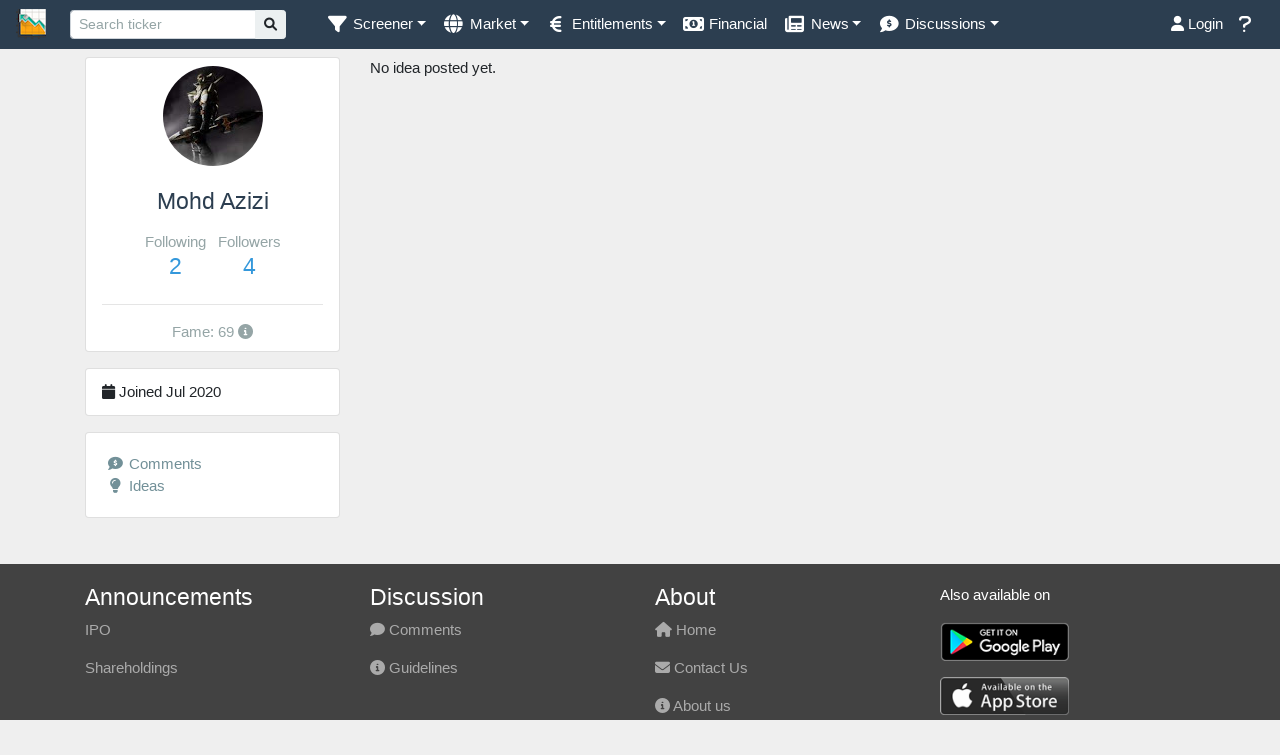

--- FILE ---
content_type: text/html; charset=utf-8
request_url: https://www.klsescreener.com/v2/users/posts/476195
body_size: 12162
content:
<!DOCTYPE html>
<html xmlns="http://www.w3.org/1999/xhtml">
<head>
<meta http-equiv="Content-Type" content="text/html; charset=utf-8"/> <meta http-equiv="X-UA-Compatible" content="IE=edge">
<meta name="viewport" content="width=device-width, initial-scale=1.0, maximum-scale=1.0, user-scalable=no, viewport-fit=cover">
<title>
Users | KLSE Screener
</title>
<link href="/v2/img/favicon_v2.ico" type="image/x-icon" rel="icon"/><link href="/v2/img/favicon_v2.ico" type="image/x-icon" rel="shortcut icon"/><link rel="stylesheet" type="text/css" href="//cdn.klsescreener.com/v2/css/chosen.min.css"/> <link rel="apple-touch-icon" href="/v2/img/xapple-touch-icon.png.pagespeed.ic.-RThKtVfHR.webp">
<link rel="icon" sizes="192x192" href="/v2/img/xapple-touch-icon.png.pagespeed.ic.-RThKtVfHR.webp">
<script>var $base_url='/v2/';</script>
<meta property="og:image" content="https://www.klsescreener.com/v2/img/icon_og-image.png"/>
<meta property="og:title" content="Users">
<meta name="description" content="Analyse Malaysia stock market better ever. Access everywhere. Available in Google Play Store and App Store!">
<meta property="og:description" content="Analyse Malaysia stock market better ever. Access everywhere. Available in Google Play Store and App Store!">
<meta property="og:type" content="article">
<meta property="og:url" content="https://www.klsescreener.com/v2/users/posts/476195">
<meta property="og:site_name" content="KLSE Screener">
<meta property="fb:app_id" content="690278390997228">
<meta property="fb:pages" content="143760695752177">
<meta property="al:ios:app_store_id" content="593048150"/>
<meta property="al:ios:app_name" content="KLSE Screener"/>
<meta property="al:ios:url" content="https://www.klsescreener.com/v2/users/posts/476195"/>
<meta property="al:android:package" content="net.neobie.klse"/>
<meta property="al:android:app_name" content="KLSE Screener (Bursa)"/>
<script src="//ajax.googleapis.com/ajax/libs/jquery/3.6.0/jquery.min.js"></script>
<script src="//ajax.googleapis.com/ajax/libs/jqueryui/1.12.1/jquery-ui.min.js"></script>
<script src="https://cdnjs.cloudflare.com/ajax/libs/selectize.js/0.13.3/js/standalone/selectize.min.js"></script>
<script src="//cdnjs.cloudflare.com/ajax/libs/toastr.js/2.1.4/toastr.min.js"></script>
<script src="//cdnjs.cloudflare.com/ajax/libs/moment.js/2.24.0/moment.min.js"></script>
<script src="https://cdnjs.cloudflare.com/ajax/libs/mustache.js/2.3.0/mustache.min.js"></script>
<script src="https://cdnjs.cloudflare.com/ajax/libs/js-cookie/2.1.4/js.cookie.min.js"></script>
<script src="https://cdnjs.cloudflare.com/ajax/libs/floatthead/2.1.4/jquery.floatThead.min.js"></script>
<script src="https://cdnjs.cloudflare.com/ajax/libs/autosize.js/4.0.0/autosize.min.js"></script>
<script src="https://fastly.jsdelivr.net/npm/chart.js@3.9.1/dist/chart.min.js"></script>
<script src="https://fastly.jsdelivr.net/npm/chart.js-plugin-labels-dv@3.3.0/src/chartjs-plugin-labels.min.js"></script>
<script src="https://fastly.jsdelivr.net/npm/vanilla-lazyload@16.0.0/dist/lazyload.min.js"></script>
<script>var lazyLoadInstance=new LazyLoad({elements_selector:".lazy"});</script>
<script>function isMobileDevice(){return/iPhone|iPad|iPod|Android|BlackBerry|IEMobile|Opera Mini/i.test(navigator.userAgent);}</script>
<style>ins.adsbygoogle[data-ad-status="unfilled"]{display:none!important}</style>
<script src="https://fastly.jsdelivr.net/npm/alertifyjs@1.11.4/build/alertify.min.js"></script>
<link rel="stylesheet" href="https://fastly.jsdelivr.net/npm/alertifyjs@1.11.4/build/css/alertify.min.css"/>
<link rel="stylesheet" href="https://fastly.jsdelivr.net/npm/alertifyjs@1.11.4/build/css/themes/default.css"/>
<link href="https://fonts.googleapis.com/icon?family=Material+Icons" rel="stylesheet">
<link rel="stylesheet" href="https://cdnjs.cloudflare.com/ajax/libs/bootstrap-select/1.13.10/css/bootstrap-select.min.css">
<script src="https://cdnjs.cloudflare.com/ajax/libs/twitter-bootstrap/4.5.0/js/bootstrap.bundle.min.js"></script>
<script src="https://cdnjs.cloudflare.com/ajax/libs/bootstrap-select/1.13.10/js/bootstrap-select.min.js"></script>
<script src="https://fastly.jsdelivr.net/npm/bootbox@5.3.0/bootbox.all.min.js"></script>
<link href="https://cdnjs.cloudflare.com/ajax/libs/selectize.js/0.13.3/css/selectize.default.css" rel="stylesheet"/>
<link href="https://cdnjs.cloudflare.com/ajax/libs/selectize.js/0.13.3/css/selectize.bootstrap4.min.css" rel="stylesheet"/>
<link rel="stylesheet" type="text/css" href="//fonts.googleapis.com/css?family=Open+Sans:400,700"/>
<link rel="stylesheet" href="//ajax.googleapis.com/ajax/libs/jqueryui/1.12.1/themes/flick/jquery-ui.css" type="text/css" media="all"/>
<link rel="stylesheet" href="https://cdnjs.cloudflare.com/ajax/libs/font-awesome/5.9.0/css/all.min.css">
<link rel="stylesheet" href="https://cdnjs.cloudflare.com/ajax/libs/font-awesome/6.1.1/css/all.min.css">
<link href="https://cdnjs.cloudflare.com/ajax/libs/twitter-bootstrap/4.6.0/css/bootstrap.min.css" rel="stylesheet"/>
<script src='//cdnjs.cloudflare.com/ajax/libs/underscore.js/1.8.3/underscore-min.js' type='text/javascript'></script>
<script type="text/javascript" src="//cdn.klsescreener.com/v2/js/chosen.jquery.min.js"></script> <script type="text/javascript" src="//cdn.klsescreener.com/v2/js/stupidtable.min.js"></script> <script type="text/javascript" src="//cdn.klsescreener.com/v2/js/autogrow.min.js"></script> <script type="text/javascript" src="//cdn.klsescreener.com/v2/js/jquery.mentionsInput.js"></script> <script type="text/javascript" src="//cdn.klsescreener.com/v2/js/jquery.elastic.js"></script> <script type="text/javascript" src="//cdn.klsescreener.com/v2/js/jquery.events.input.js"></script> <script type="text/javascript" src="https://zurb.github.io/tribute/example/tribute.js"></script>
<script type="text/javascript" src="//cdn.klsescreener.com/v2/js/main.js?16466688000"></script> <script type="text/javascript" src="//cdn.klsescreener.com/v2/js/post.js?16830432000"></script> <script type="text/javascript" src="//cdn.klsescreener.com/v2/js/attachment.js?16256736000"></script> <script type="text/javascript" src="//cdn.klsescreener.com/v2/js/social.js?16226496001"></script> <link rel="stylesheet" type="text/css" href="//cdn.klsescreener.com/v2/css/style.css?1672934400.0"/> <link rel="stylesheet" id="bootstrap-dark" href="/v2/css/flatly/main.css?1" type="text/css" media="screen"/>
<link rel="stylesheet" type="text/css" href="//cdn.klsescreener.com/v2/css/zaker.css?1586016000.0"/>
<link href='https://fonts.googleapis.com/css?family=Roboto' rel='stylesheet' type='text/css'>
<link href="//cdnjs.cloudflare.com/ajax/libs/toastr.js/2.1.4/toastr.min.css" rel='stylesheet' type='text/css'>
<script src="https://cdn.jsdelivr.net/npm/react@16/umd/react.production.min.js"></script>
<script src="https://cdn.jsdelivr.net/npm/react-dom@16/umd/react-dom.production.min.js"></script>
<script src="https://www.gstatic.com/firebasejs/7.4.0/firebase-app.js"></script>
<script>var firebaseConfig={apiKey:"AIzaSyBq8yhB4TXonfubqQ8WDb04kmv3-wER2wo",authDomain:"api-project-30333546014.firebaseapp.com",databaseURL:"https://api-project-30333546014.firebaseio.com",projectId:"api-project-30333546014",storageBucket:"api-project-30333546014.appspot.com",messagingSenderId:"30333546014",appId:"1:30333546014:web:4c7821f3621fa2d40cc80f"};firebase.initializeApp(firebaseConfig);</script>
<script>toastr.options={"positionClass":"toast-bottom-right",}
toastr.options.newestOnTop=false;</script>
<script>$(document).ready(function(){var contact_container=$(".contact_container");var contact_form=contact_container.find("form");$(".contact_container > .close_button").click(function(){contact_container.hide();})
contact_form.submit(function(){$.post("/v2/../contact.php",$(this).serialize(),function(data){if(data=="SUCCESS"){contact_container.html("Suggestion submitted.").fadeTo(5000,0,function(){$("#suggestion").dropdown('toggle');$(this).css("opacity",1);});}else if(data=="INCOMPLETE"){contact_container.find(".suggestion_message").html("Incomplete form cannot be sent.");}else if(data=="ERROR"){contact_container.find(".suggestion_message").html("Error on sending mail.");}else if(data=="INVALID_EMAIL"){contact_container.find(".suggestion_message").html("Invalid E-mail.");}else{contact_container.find(".suggestion_message").html("Failed to send feedback.");}});return false;});});$(function(){$("#searchquote").focus(function(){$(".autocomplete-navbar").show();});$("#searchquote").autocomplete({delay:500,classes:{"ui-autocomplete":"ui-autocomplete-fixed autocomplete-navbar"},search:function(event,ui){$("#quote_loading").html("<span class='fa fa-spinner fa-spin'></span>");},open:function(event,ui){$(this).autocomplete('widget').css('z-index',1100);$("#quote_loading").html("");},close:function(event,ui){},response:function(event,ui){if(ui.content.length==0){$("#quote_loading").html("");}else{$("#quote_loading").html("");}},source:"/v2/stocks/all.json",minLength:2,select:function(event,ui){if(ui.item.desc!=null){window.location="/v2/stocks/view/"+ui.item.value+"/"+ui.item.desc.slug();}else{window.location="/v2/stocks/view/"+ui.item.value;}}}).autocomplete("instance")._renderItem=function(ul,item){return $("<li>").append("<div class='search-item'><span>"+item.label+"</span><br/><span class='text-muted small'>"+item.value+"</span><span style='float:right' class='"+(item.price_change>0?"increasing":item.price_change<0?"decreasing":"")+"'>"+item.price+"</span></div>").appendTo(ul);};console.log($("#searchquote").autocomplete().data()+"hey");;});$(document).ready(function(){return;var content_wrapper=$("#content > div");var skyscraper=$("#ad_responsive");var offset=20;var posLeft=content_wrapper.width()+content_wrapper.offset().left+offset;skyscraper.css("position","absolute").offset({top:content_wrapper.offset().top,left:posLeft}).show();var offsetTop=30;var offsetBottom=30;$(window).scroll(function(){var windowTop=$(window).scrollTop();var windowLeft=$(window).scrollLeft();});})
$(function(){$('.contact_container').click(function(e){e.stopPropagation();});})</script>
<script type="text/javascript"></script>
<script>(function(i,s,o,g,r,a,m){i['GoogleAnalyticsObject']=r;i[r]=i[r]||function(){(i[r].q=i[r].q||[]).push(arguments)},i[r].l=1*new Date();a=s.createElement(o),m=s.getElementsByTagName(o)[0];a.async=1;a.src=g;m.parentNode.insertBefore(a,m)})(window,document,'script','https://www.google-analytics.com/analytics.js','ga');ga('create','UA-26069580-1','auto');ga('send','pageview');</script>
<script async src="https://www.googletagmanager.com/gtag/js?id=UA-26069580-1"></script>
<script>window.dataLayer=window.dataLayer||[];function gtag(){dataLayer.push(arguments);}gtag('js',new Date());gtag('config','UA-26069580-1');</script>
<script async src="https://www.googletagmanager.com/gtag/js?id=G-JWSNSL1GQW"></script>
<script>window.dataLayer=window.dataLayer||[];gtag('js',new Date());gtag('config','G-JWSNSL1GQW');</script>
<script async src="https://www.googletagmanager.com/gtag/js?id=G-STLJ53Z1C6"></script>
<script>window.dataLayer=window.dataLayer||[];function gtag(){dataLayer.push(arguments);}gtag('js',new Date());gtag('config','G-STLJ53Z1C6');</script>
</head>
<body id="Users-posts">
<div>
<nav class="navbar navbar-expand-md sticky-top navbar-dark bg-primary" style="padding: 0.1rem 1rem;">
<a class="navbar-brand" href="/v2/">
<img alt="KLSE Screener" class="d-inline-block align-middle" src="[data-uri]" style="height:30px;"/>
<span class="d-md-none">KLSE Screener</span>
</a>
<button type="button" class="navbar-toggler" data-toggle="collapse" data-target="#navbarNav" aria-controls="navbarNav" aria-expanded="false" aria-label="Toggle navigation">
<span class="navbar-toggler-icon" style="font-size:0.7em;"></span>
</button>
<div class="collapse navbar-collapse" id="navbarNav">
<form class="formSearch form-inline" role="search" action="/v2/search">
<div class="input-group input-group-sm form-inline">
<input type="search" class="form-control form-control-sm" id="searchquote" name="q" value="" placeholder="Search ticker" style="min-width:100px;">
<div class="input-group-append">
<button type="submit" class="btn btn-light">
<i class="fa fa-search"></i>
</button>
</div>
</div>
<span id="quote_loading" style="width:16px;">
</span>
</form>
<ul class="nav navbar-nav mr-auto">
<li class="nav-item dropdown">
<a href="#" class="nav-link dropdown-toggle" data-toggle="dropdown" role="button" aria-expanded="false"><i class="fa fa-lg fa-filter fa-fw"></i><span>&nbsp;</span><span class="d-md-none d-xl-inline" title="Screener">Screener</span></a>
<div class="dropdown-menu" role="menu">
<a class="dropdown-item" href="/v2/">Stock Screener</a>
<a class="dropdown-item" href="/v2/screener-warrants">Warrant Screener</a>
</div>
</li>
<li class="nav-item dropdown">
<a class="nav-link dropdown-toggle" href="#" data-toggle="dropdown"><i class="fa fa-lg fa-globe fa-fw"></i><span>&nbsp;</span><span class="d-md-none d-lg-inline" title="Market">Market</span></a>
<div class="dropdown-menu" role="menu">
<a class="dropdown-item" href="/v2/markets">Overview</a>
<a class="dropdown-item" href="/v2/stocks/heatmap">Heatmap</a>
</div>
</li>
<li class="nav-item dropdown">
<a class="nav-link dropdown-toggle" href="#" data-toggle="dropdown" role="button" aria-haspopup="true" aria-expanded="false"><i title="Entitlements" class="fa fa-lg fa-euro-sign fa-fw"></i><span>&nbsp;</span><span class="d-md-none d-xl-inline" title="Entitlements">Entitlements</span></a>
<div class="dropdown-menu">
<a class="dropdown-item" href="/v2/entitlements/dividends">Dividend</a>
<a class="dropdown-item" href="/v2/entitlements/shares-issue">Share issued</a>
</div>
</li>
<li class="nav-item "><a class="nav-link" href="/v2/financial-reports"><span title="Financial" class="fa fa-fw fa-lg fa-money-bill-alt"></span><span>&nbsp;</span><span class="d-md-none d-lg-inline" title="Financial">Financial</span></a></li>
<li class="nav-item dropdown">
<a class="nav-link dropdown-toggle" href="#" data-toggle="dropdown" role="button" aria-haspopup="true" aria-expanded="false"><i title="News" class="fa fa-lg fa-newspaper fa-fw"></i><span>&nbsp;</span><span class="d-md-none d-xl-inline" title="News">News</span></a>
<div class="dropdown-menu">
<a class="dropdown-item" href="/v2/news"><i title="News" class="fa fa-lg fa-newspaper fa-fw"></i> News</a>
<a class="dropdown-item" href="/v2/announcements"><i title="Announcements" class="fa fa-lg fa-bullhorn fa-fw"></i> Announcements</a>
</div>
</li>
<li class="nav-item dropdown">
<a class="nav-link dropdown-toggle" href="#" data-toggle="dropdown" role="button" aria-haspopup="true" aria-expanded="false"><i title="Discussions" class="fa fa-lg fa-comment-dollar fa-fw"></i><span>&nbsp;</span><span class="d-md-none d-xl-inline" title="Discussions">Discussions</span></a>
<div class="dropdown-menu">
<a class="dropdown-item" href="/v2/discussion">Comments</a>
<a class="dropdown-item" href="/v2/posts/all">Ideas</a>
</div>
</li>
</ul>
<ul class="nav navbar-nav ml-auto">
<li class="nav-item">
<a class="nav-link" href="/v2/users/login?url=users%2Fposts%2F476195"><i class="fa fa-user"></i> Login</a>
</li>
<li class="nav-item">
<a id="suggestion" class="nav-link" data-toggle="dropdown" role="button" aria-expanded="false"><i class="fa fa-lg fa-question"></i><span>&nbsp;</span><span class="d-md-none">Feedback</span></a>
<div class="contact_container dropdown-menu dropdown-menu-right" role="menu" style="min-width:300px;margin-bottom:10px;padding:10px;">
<strong>Help</strong>
<br/><br/>
<p><a href="https://www.klsescreener.com/v2/contact">Contact us</a></p>
<p class="suggestion_message"></p>
</div>
</li>
</ul>
</div>
</nav>
<div id="content" class="mt-2">
<div id="aLegMYzGHfnR" style="margin-top:-20px; display:none;">
Our website is made possible by displaying non-intrusive online advertisements to our visitors.<br/>
Please consider supporting us by disabling or pausing your ad blocker.<br/>
</div>
<div class="container-fluid">
</div>
<div class="wrapper-disabled">
<link rel="stylesheet" href="https://cdnjs.cloudflare.com/ajax/libs/Swiper/4.5.0/css/swiper.min.css">
<script src="https://cdnjs.cloudflare.com/ajax/libs/Swiper/4.5.0/js/swiper.min.js"></script>
<div class="container">
<div class="row">
<div class="col-sm-3">
<div class="card mb-3">
<div class="card-container text-center">
<img class="rounded-circle" style="max-width: 150px;" src="//cdn.klsescreener.com/api/v1.0/user/476195/picture.jpg?sz=100">
<br/><br/>
<h4 class="text-primary">Mohd Azizi </h4>
<div class="mt-3">
<ul class="list-inline text-muted ">
<?//=$comment_count ?>
<li class="list-inline-item">
<span>Following</span>
<br/>
<h4 class="text-info " title="2">2</h4>
</li>
<li class="list-inline-item">
<span>Followers</span>
<br/>
<h4 class="text-info " data-uid="476195" title="4">4</h4>
</li>
</ul>
<hr/>
<div class="text-muted">
Fame: 69 <i class="text-muted fa fa-info-circle" data-toggle="tooltip" data-placement="bottom" title="Fame may change when calculation change."></i>
</div>
</div>
</div>
</div>
<div class="card mb-3">
<div class="card-container text-center">
<div class="edit-container">
</div>
<div class="text-left" style="line-height:2em;">
<span class="fa fa-calendar"></span> Joined Jul 2020 </div>
</div>
</div>
<div class="card mb-3">
<div class="card-body">
<ul style="list-style-type:none;padding-left:0;" class="mb-0">
<li>
<a href="/v2/users/comments/476195">
<i class="fa fa-comment-dollar fa-fw"></i> Comments
</a>
</li>
<li>
<a href="/v2/users/posts/476195">
<i class="fa fa-lightbulb fa-fw" class="rounded-circle"></i> Ideas
</a>
</li>
</ul>
</div>
</div>
<script>$("[data-toggle='popover']").popover({trigger:'manual',html:true}).click(function(e){$("[data-toggle='popover']").not(this).popover('hide');$(this).popover('show');e.stopPropagation();}).css("cursor","pointer");$('html').click(function(e){$("[data-toggle='popover']").popover('hide');});</script>
<script>$(function(){});</script>
</div>
<div class="col-sm-6">
<div class="posts">
<p>No idea posted yet.</p>
</div>
</div>
<div class="col-md-3"></div>
</div>
</div>
<div id="overlay"></div>
<style>ul.follow-recommends{list-style-type:none;padding-left:0;margin-top:10px}ul.follow-recommends li{margin:6px 4px}</style>
<style>[contenteditable="true"]:empty:before{content:attr(placeholder);display:block;color:#d3d3d3}</style>
<script>var tagLimit=2;var tagged=0;var tributeMultipleTriggers=new Tribute({collection:[{trigger:'$',selectTemplate:function(item){if(this.range.isContentEditable(this.current.element)){return'<a class="tagged-stock" contenteditable="false" data-type="stock" data-id="'+item.original.code+'" title="'+item.original.name+'">$'+item.original.name+'</a>';}return'$'+item.original.name;},values:function(text,cb){if(text.length===0)cb([]);if(tagged>=tagLimit)return cb([]);var xmlString=document.activeElement.innerHTML;doc=new DOMParser().parseFromString(xmlString,"text/html");if(doc.getElementsByClassName("tagged-stock").length>=2)return cb([]);$.get("/klsescreener/v2/stocks/mention_list?name="+text,function(data){cb(data);})},lookup:'name',fillAttr:'name',allowSpaces:false,},{trigger:'@',selectTemplate:function(item){if(this.range.isContentEditable(this.current.element)){return'<a contenteditable="false" class="tagged-user" data-type="user" data-id="'+item.original.id+'" >@'+item.original.name.replace()+'</a>';}return'@'+item.original.name;},menuItemTemplate:function(item){return'<img src="'+item.original.avatar+'" /> '+item.original.name;},values:function(text,cb){if(text.length===0)cb([]);$.get("/klsescreener/v2/users/user_list?name="+text,function(data){cb(data);})},lookup:'name',fillAttr:'name'}],allowSpaces:true,});tributeMultipleTriggers.attach($('.mentions'));var activateLink=document.getElementById('activateInput');if(activateLink){activateLink.addEventListener('mousedown',function(e){e.preventDefault();var input=document.getElementById('test');tribute.showMenuForCollection(input);});}</script>
<script>
    $(function() {
        //$("body").css('background', '#efefef');
        if (localStorage.getItem("darkSwitch") !== null && localStorage.getItem("darkSwitch") === "dark") {
            $("body").css('background', '');
        } else {
            $("body").css('background', '#efefef');
        }

        const darkSwitch = document.getElementById("darkSwitch");
        window.addEventListener("load", () => {
            darkSwitch.addEventListener("change", () => {
                if (localStorage.getItem("darkSwitch") !== null && localStorage.getItem("darkSwitch") === "dark") {
                    $("body").css('background', '');
                } else {
                    $("body").css('background', '#efefef');
                }
            });
        });
    });
</script>
<script>initSwiper();$(function(){$(".swiper-container div.swiper-slide").showAttachments();});</script>
<style>.expose{position:relative}#overlay{background:rgba(0,0,0,.3);display:none;width:100%;height:100%;position:absolute;top:0;left:0;z-index:99998}</style>
</div>
</div>
<footer class="footer" id="footer">
<div class="footer_container">
<div class="wrapper-disabled container">
<div class="row">
<div class="col-6 col-md">
<h4>Announcements</h4>
<p><a href="/v2/ipos" target="_blank">IPO</a></p>
<p><a href="/v2/shareholdings" target="_blank">Shareholdings</a></p>
</div>
<div class="col-6 col-md">
<h4>Discussion</h4>
<p><a href="/v2/discussion"><span class="fa fa-comment"></span> Comments</a></p>
<p><a href="/v2/pages/posting_guidelines"><span class="fa fa-info-circle"></span> Guidelines</a></p>
</div>
<div class="col-6 col-md">
<h4>About</h4>
<p><a href="/v2/.."><i class="fa fa-home"></i> Home</a></p>
<p><a href="/v2/contact"><i class="fa fa-envelope"></i> Contact Us</a></p>
<p><a href="/v2/pages/about"><i class="fa fa-info-circle"></i> About us</a></p>
<h4>Follow us</h4>
<p><a href="https://fb.com/klsescreener" target="_blank"><span class="fab fa-facebook-square"></span> Facebook</a></p>
</div>
<div class="col-6 col-md">
<p>Also available on</p>
<p><a href="https://play.google.com/store/apps/details?id=net.neobie.klse" target="_blank">
<img alt="Android app on Google Play" src="https://play.google.com/intl/en_gb/badges/images/badge_new.png" title="Android app on Google Play" width="129"/>
</a>
<p><a href="https://itunes.apple.com/my/app/klse-screener/id593048150" target="_blank"><img src="//cdn.klsescreener.com/v2/../themes/images/app_store.png" alt="iOS App on AppStore" width="129"></a></p>
<p><a href="https://appgallery.cloud.huawei.com/marketshare/app/C101209183" target="_blank"><img src="//cdn.klsescreener.com/v2/../themes/images/20200220_AppGallery_Badge_Black.png" alt="Huawei AppGallery" width="129"></a></p>
<p><a href="http://www.windowsphone.com/ms-my/store/app/klse-screener/d92bdf04-adf1-46f8-ada3-f2e62cb974dc" target="_blank"><img src="/themes/images/154x40_WPS_Download_cyan.png.pagespeed.ce.-xlj2p8hps.png" alt="WP8 App on Windows Phone Store" width="129"></a></p>
</p>
</div>
</div>
</div>
</div>
<div id="modal-container">
</div>
<div class="footer_bottom">
<div class="wrapper-disabled">
<small>
&copy; KLSE Screener 2026 | Neobie Enterprise
|
<span><a href="/v2/pages/terms">Terms of Use</a></span>
</small>
</div>
</div>
</footer>
<div id="notify">
<div class="ads" style="width:1px;">
</div>
</div>
<script>$(function(){if(localStorage.getItem("darkSwitch")!==null&&localStorage.getItem("darkSwitch")==="dark"){setCookie("darkSwitch","dark",30);$(".table-theme").addClass('table-dark');}else{setCookie("darkSwitch","",0);$(".table-theme").removeClass('table-dark');}});</script>
<script>$(function(){var $notifications_loaded=false;$("#icon_notification").click(function(){if($notifications_loaded){console.log('loaded');return;}$.get('/v2/notifications',function(data){$("#icon_notification span.num").remove();$("#notification-scroll").html(data.html);$notifications_loaded=true;$.ajax({url:"/v2/notifications/update_notif_last_check",method:"PUT"});},'json');});});</script>
<script>$(function(){});</script>
<script type="text/javascript" src="//cdn.klsescreener.com/v2/js/dark-mode-switch.js?5"></script> <script></script>
<div id="fb-root"></div>
<script>(function(d,s,id){var js,fjs=d.getElementsByTagName(s)[0];if(d.getElementById(id))return;js=d.createElement(s);js.id=id;js.src="//connect.facebook.net/en_US/sdk.js#xfbml=1&version=v2.8&appId=690278390997228";fjs.parentNode.insertBefore(js,fjs);}(document,'script','facebook-jssdk'));</script>
<script>lazyLoadInstance.update();$(document).ajaxSuccess(function(event,xhr,settings){lazyLoadInstance.update();});</script>
<script type="text/javascript" src="//cdn.klsescreener.com/v2/js/prebid-ads.js"></script>
<script>function isBrave(){if(window.navigator.brave!=undefined){if(window.navigator.brave.isBrave.name=="isBrave"){return true;}else{return false;}}else{return false;}}if(isBrave()){gtag('set','user_properties',{isBrave:'1',});}else{gtag('set','user_properties',{isBrave:'0',});}</script>
<script type="text/javascript">console.log("_ad",getCookie("_ad"))
if(getCookie("_ad")!=""&&getCookie("_ad")!="0"){document.getElementById('aLegMYzGHfnR').style.display='block';}</script>
<script></script>
<script type="text/javascript"></script>
<script>

			async function getFullMachineID() {
    try {
        // --- HELPER 1: Canvas Signature ---
        const getCanvasSignature = () => {
            const canvas = document.createElement('canvas');
            const ctx = canvas.getContext('2d');
            ctx.textBaseline = "top";
            ctx.font = "14px 'Arial'";
            ctx.fillText("KLSE_PRO_2026_CHECK", 2, 2);
            return canvas.toDataURL();
        };

        // --- HELPER 2: GPU Renderer ---
        const getGPU = () => {
            const canvas = document.createElement('canvas');
            const gl = canvas.getContext('webgl');
            const debugInfo = gl?.getExtension('WEBGL_debug_renderer_info');
            return debugInfo ? gl.getParameter(debugInfo.UNMASKED_RENDERER_WEBGL) : 'unknown';
        };

        // 1. Fetch IP (With a strict 2-second timeout)
        const response = await fetch('https://api64.ipify.org?format=json', { 
            signal: AbortSignal.timeout(10000) 
        });
        if (!response.ok) return null;
        const ipData = await response.json();

        // 2. Gather Ingredients
        const ingredients = {
            ip: ipData.ip,
            ua: navigator.userAgent,
            canvas: getCanvasSignature(), // Successfully called helper
            gpu: getGPU(),               // Successfully called helper
            cores: navigator.hardwareConcurrency || 0,
            mem: navigator.deviceMemory || 0,
            screen: `${screen.width}x${screen.height}`
        };

        // 3. Generate SHA-256 Hash
        const dataString = JSON.stringify(ingredients);
        const encoder = new TextEncoder();
        const data = encoder.encode(dataString);
        const hashBuffer = await crypto.subtle.digest('SHA-256', data);
        
        const machineID = Array.from(new Uint8Array(hashBuffer))
            .map(b => b.toString(16).padStart(2, '0'))
            .join('');

        return { machineID, ingredients };

    } catch (error) {
        // console.error("MachineID Generation Failed:", error);
        return null; // Return null so the $.post doesn't fire
    }
}

            var checkAdBlock = function(adblock) {
                if (adblock) {
                    // adblocker detected, show fallback
                    document.getElementById('aLegMYzGHfnR').style.display = 'block';
                    adblock = 1;
                                            // ga('send', 'event', 'adblock', 'enable', 1);
                        
                        var $ad = getCookie("_ad") === "" ? 0 : getCookie("_ad");
                        setCookie("_ad", ++$ad, 7);
                        var mod = 3;
                                                if ($ad % mod == 0) {
                            // alert("Our website is made possible by displaying non-intrusive online advertisements to our visitors.\n" +
                            //     "Please consider supporting us by disabling or pausing your ad blocker.");
                        }
                        // _gaq.push(['_setCustomVar',
                        //     1,
                        //     'Adblock',
                        //     '1',
                        // ]);
                    
                    getFullMachineID().then(result => {
						// if (result == null) return;
						const muid = (result && result.machineID) ? result.machineID : '';
						console.log("device", muid);
						$.post('/v2/users/device', {
							adblock: adblock, 
							brave: isBrave() ? 1 : 0, 
							muid: muid // The actual SHA-256 hash
						}, function(data) {
							console.log("Device linked successfully.");
						}, 'json');
					});

                                        gtag('set', 'user_properties', {
                        adblock: '1',
                        browserBrave: window.navigator.brave ? 1 : 0,
                    });
                    
                } else {
                    //alert('adblock not detected');
                    document.getElementById('aLegMYzGHfnR').style.display = 'none';
                    adblock = 0;
                    setCookie("_ad", 0, 7);
                                            gtag('set', 'user_properties', {
                            adblock: '0'
                        });
                    					//
					 getFullMachineID().then(result => {
                        // if (result == null) return;
						const muid = (result && result.machineID) ? result.machineID : '';
						console.log("device", muid);
						$.post('/v2/users/device', {
							adblock: adblock, 
							brave: isBrave() ? 1 : 0, 
							muid: muid // The actual SHA-256 hash
						}, function(data) {
							console.log("Device linked successfully.");
						}, 'json');
					});
                }
            }

        if (isBrave() || true)
        {
            document.addEventListener("DOMContentLoaded", function() {
            setTimeout(function() {
                var adsElements = document.querySelectorAll('ins.adsbygoogle');

                if (adsElements.length > 0) {
                    // console.log("Found adsbygoogle elements.");

                    var adblock = false;
                    var ad = document.querySelector("ins.adsbygoogle");
                    if (ad && ad.innerHTML.replace(/\s/g, "").length == 0) {
                        adblock = true;
                    }

                    adsElements.forEach(function(ad) {
                        if (ad.innerHTML.replace(/\s/g, "").length > 0) {
                            adblock = false; // If any ad has non-empty innerHTML, set adblock to false
                        }
                    });

                    var adsElement = document.querySelector('ins.adsbygoogle[data-adsbygoogle-status]');
                    if (adsElement == null) {
                        // console.log("No adsbygoogle element with data-adsbygoogle-status attribute found.");
                        adblock = true;
                    }

                    adsElements.forEach(function(adElement) {
                        var iframe = adElement.querySelector('iframe');

                        if (iframe) {
                            var iframeWidth = iframe.style.width;
                            var iframeHeight = iframe.style.height;

                            if (iframeWidth === '1px' || iframeHeight === '1px') {
                                console.log("The iframe inside <ins> has an inline width or height of 1px.");
                                adblock = true;
                                document.getElementById('aLegMYzGHfnR').style.display = 'block';
                            } else {
                                console.log("The iframe inside <ins> has an inline width and height different from 1px.");
                            }
                        }
                    });
                    
                    if (adblock) {
                        checkAdBlock(1);

                        // if not realtime user
                                                    // var mod = 3;
                            // var seconds = 8;
                            var mod = 3;
                            var seconds = 5;
                                                    if ( getCookie("_ad") % mod == 2) {
                            var ad = getCookie("_ad") == "" ? 0 : getCookie("_ad");
                            setCookie("_ad", --ad, 7);
                            var message = `<h3>Hey there!</h3><p>We noticed that you\'re using an ad blocker. While we understand the desire for a seamless browsing experience, we kindly ask you to consider turning it off for our site. Ads help us keep our content free and accessible to everyone, supporting the work we do. Thank you for your understanding and support!
                                                        <p>
                            <a href="/v2/plans/index/index" target="_blank"><img src="//cdn.klsescreener.com/v2/../img/realtime-1080.png" style="max-width:100%"></a>
                            <figcaption  class="text-center"><a href="/v2/plans/index/index" target="_blank">Check out the real-time plans</a></figcaption>
                            </p>
                                                        `;
                            var dialog = bootbox.dialog({
                                message: message,
                                size: 'large',
                                closeButton: false,
                                onEscape: false,
                                buttons: {
                                    ok: {
                                        label: "I'm an OK button!",
                                        className: 'btn-info',
                                        callback: function() {
                                            console.log('Custom OK clicked');
                                        }
                                    }
                                }
                            });

                            $(".bootbox-accept").attr("disabled", "disabled");
                            $(".bootbox-accept").text("Close in " + seconds);
                            var countdown = setInterval(function(){
                                seconds--;
                                // $('#countdown').text(seconds);
                                $('.bootbox-accept').text("Close in " + seconds);
                                if(seconds <= 0){
                                    $(".bootbox-accept").removeAttr("disabled");
                                    $('.bootbox-accept').text('Close');
                                    clearInterval(countdown);
                                    setCookie("_ad", ++ad, 7);
                                                                    }
                                
                            }, 1000);
                        }
                        
                    } else {
                        checkAdBlock(0);
                    }
                } else {
                    // console.log("No adsbygoogle elements found.");
                }
            }, 2000)
            
        });
        }
       
        </script>
<script defer src="https://static.cloudflareinsights.com/beacon.min.js/vcd15cbe7772f49c399c6a5babf22c1241717689176015" integrity="sha512-ZpsOmlRQV6y907TI0dKBHq9Md29nnaEIPlkf84rnaERnq6zvWvPUqr2ft8M1aS28oN72PdrCzSjY4U6VaAw1EQ==" data-cf-beacon='{"version":"2024.11.0","token":"e3a09d1dde9c48c8b4e06ca82a0680d6","r":1,"server_timing":{"name":{"cfCacheStatus":true,"cfEdge":true,"cfExtPri":true,"cfL4":true,"cfOrigin":true,"cfSpeedBrain":true},"location_startswith":null}}' crossorigin="anonymous"></script>
</body>
</html>